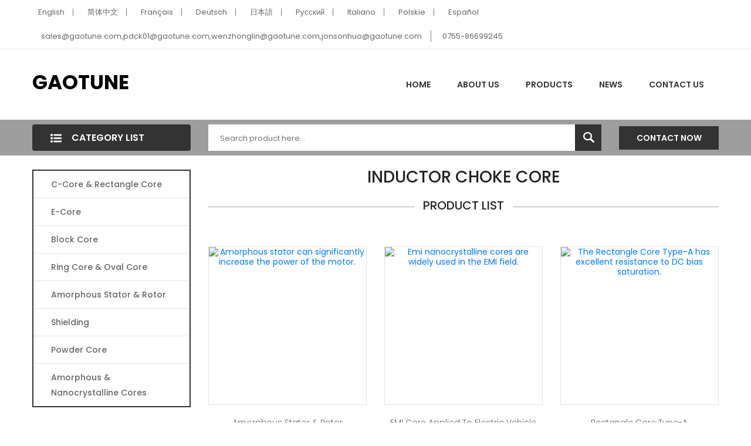

--- FILE ---
content_type: text/html; charset=UTF-8
request_url: https://www.gaotune.com/landing/inductor-choke-core.html
body_size: 4817
content:
<!doctype html>
<html lang="en" dir="ltr">
  <head>
	<meta charset="UTF-8">
	<meta name="viewport" content="width=device-width, user-scalable=no, initial-scale=1.0, maximum-scale=1.0, minimum-scale=1.0">
	<meta http-equiv="X-UA-Compatible" content="ie=edge">	
					<title>inductor choke core | Amorphous Core|Nanocrystalline Core|current...</title>
		<meta name="description" content="We are China's outstanding inductor choke core suppliers, manufacturers and wholesalers,to provide you with high quality inductor choke core products, as w...">
	<meta name="keywords" content="inductor choke core,inductor choke core Products, inductor choke core Supplier,inductor choke core Manufacturer">
	<link rel="stylesheet" href="//v4-assets.goalsites.com/zhou/common/landing/v4/css/main.css?v=2.0" />
	</head>
<body>
	
<header class="header-style-six">
<div class="header-top">
	<div class="container">
		<div class="col-sm-12">
			<div class="row justify-content-md-between justify-content-center">
				<!-- Header Top Left Start -->
				<div class="header-top-left">
					<ul>
												  <li><a href="https://www.gaotune.com"><i class="flag-icon flag-icon-gb"></i>English</a></li>
												  <li><a href="http://cn.gaotune.com"><i class="flag-icon flag-icon-cn"></i>简体中文</a></li>
												  <li><a href="https://fr.gaotune.com"><i class="flag-icon flag-icon-fr"></i>Français</a></li>
												  <li><a href="https://de.gaotune.com"><i class="flag-icon flag-icon-de"></i>Deutsch</a></li>
												  <li><a href="https://ja.gaotune.com"><i class="flag-icon flag-icon-jp"></i>日本語</a></li>
												  <li><a href="https://ru.gaotune.com"><i class="flag-icon flag-icon-ru"></i>Pусский</a></li>
												  <li><a href="https://it.gaotune.com"><i class="flag-icon flag-icon-it"></i>Italiano</a></li>
												  <li><a href="https://pl.gaotune.com"><i class="flag-icon flag-icon-pl"></i>Polskie</a></li>
												  <li><a href="https://es.gaotune.com"><i class="flag-icon flag-icon-es"></i>Español</a></li>
												
					</ul>
				</div>
				<!-- Header Top Left End -->
				<div class="header-top-right">
					<ul>
						<li><a href="mailto:sales@gaotune.com,pdck01@gaotune.com,wenzhonglin@gaotune.com,jonsonhuo@gaotune.com">sales@gaotune.com,pdck01@gaotune.com,wenzhonglin@gaotune.com,jonsonhuo@gaotune.com</a></li>
						<li><a href="tel:0755-86699245">0755-86699245</a></li>
					</ul>
				</div>
			</div>
		</div>
	</div>
	<!-- Container End -->
</div>
<div class="header-middle white-bg">
	<div class="container">
		<div class="row align-items-center">
			<!-- Logo Start -->
			<div class="col-xl-6 col-lg-6 col-md-12">
				<div class="logo text-md-left mt-sm-35 text-center">
					<a href="https://www.gaotune.com/">
						GAOTUNE					</a>
				</div>
			</div>
			<!-- Logo End -->
			<!-- Menu Item Start Here -->
			<div class="col-xl-6 col-lg-6 d-none d-lg-block">
				<nav>
					<ul class="header-bottom-list d-flex">
						<li><a href="https://www.gaotune.com/">Home</a></li>
						<li><a href="https://www.gaotune.com/page/about-us.html">About Us</a></li>
						<li><a href="https://www.gaotune.com/products/all.html">Products</a>							
							<ul class="ht-dropdown">
																																																<li><a href="https://www.gaotune.com/products/c-core-rectangle-core.html">C-Core &amp; Rectangle Core</a></li>
																																								<li><a href="https://www.gaotune.com/products/e-core.html">E-core</a></li>
																																								<li><a href="https://www.gaotune.com/products/block-core.html">Block Core </a></li>
																																								<li><a href="https://www.gaotune.com/products/ring-core-oval-core.html">Ring Core &amp; Oval Core</a></li>
																																								<li><a href="https://www.gaotune.com/products/amorphous-stator.html">Amorphous Stator &amp; Rotor</a></li>
																																								<li><a href="https://www.gaotune.com/products/shielding-shielding-material.html">Shielding </a></li>
																																								<li><a href="https://www.gaotune.com/products/powder-core.html">Powder Core</a></li>
																																								<li><a href="https://www.gaotune.com/products/amorphous-nanocrystalline-cores.html">Amorphous &amp; Nanocrystalline Cores</a></li>
																							</ul>
						</li>
						<li><a href="https://www.gaotune.com/articles/all.html">News</a></li>
						<li><a href="https://www.gaotune.com/page/contact-us.html">Contact Us</a></li>
					</ul>
				</nav>
			</div>
			<!-- Menu Item End Here -->
			<!-- Categorie Search Box End Here -->
			<!-- Cart Box Start Here -->
			
			<!-- Cart Box End Here -->
			<!-- Categorie Search Box Start Here -->
			<div class="col-12 d-block d-lg-none">
				<div class="categorie-search-box">
					<form action="/search/products">
						<input type="text" name="keyword" placeholder="Search product here...">
						<button><span><img src="//v4-assets.goalsites.com/zhou/common/landing/v4/image/search-22.png" alt="search"></span></button>
					</form>
				</div>
			</div>
			<!-- Categorie Search Box End Here -->
		</div>
		<!-- Row End -->
		<!-- Mobile Menu Start Here -->
		<div class="mobile-menu d-block d-lg-none">
			<nav style="display: block;">
				<ul>
					<li><a href="https://www.gaotune.com/">home</a></li>
					<li><a href="https://www.gaotune.com/page/about-us.html">About Us</a></li>
					<li><a href="https://www.gaotune.com/products/all.html">Products</a>
						<!--  Mega-Menu Start -->
						<ul class="submobile-mega-dropdown">
																																										<li><a href="https://www.gaotune.com/products/c-core-rectangle-core.html">C-Core &amp; Rectangle Core</a></li>
																																			<li><a href="https://www.gaotune.com/products/e-core.html">E-core</a></li>
																																			<li><a href="https://www.gaotune.com/products/block-core.html">Block Core </a></li>
																																			<li><a href="https://www.gaotune.com/products/ring-core-oval-core.html">Ring Core &amp; Oval Core</a></li>
																																			<li><a href="https://www.gaotune.com/products/amorphous-stator.html">Amorphous Stator &amp; Rotor</a></li>
																																			<li><a href="https://www.gaotune.com/products/shielding-shielding-material.html">Shielding </a></li>
																																			<li><a href="https://www.gaotune.com/products/powder-core.html">Powder Core</a></li>
																																			<li><a href="https://www.gaotune.com/products/amorphous-nanocrystalline-cores.html">Amorphous &amp; Nanocrystalline Cores</a></li>
																					
						</ul>
						<!-- Mega-Menu End -->
					</li>						
					<li><a href="https://www.gaotune.com/articles/all.html">News</a></li>
					<li><a href="https://www.gaotune.com/page/contact-us.html">Contact Us</a></li>
				</ul>				
			</nav>
		</div>
		<!-- Mobile Menu End Here -->
	</div>
	<!-- Container End -->
	</div>

<div class="header-bottom">
	<div class="container">
		<div class="row align-items-center">
			<div class="col-xl-3 col-lg-4">
				<!-- Vertical Menu Start Here -->
				<div class="vertical-menu">
					<span class="categorie-title"><i><img src="//v4-assets.goalsites.com/zhou/common/landing/v4/image/menu-list-22.png" alt="Category"></i>Category List</span>
					
				</div>
				<!-- Vertical Menu End Here -->
			</div>
			<div class="col-xl-7 col-lg-6 d-none d-lg-block">
				<div class="categorie-search-box">
					<form action="/search/products">
						<input name="keyword" placeholder="Search product here..." type="text">
						<button type="submit"><span><img src="//v4-assets.goalsites.com/zhou/common/landing/v4/image/search-22.png" alt="search"></span></button>
					</form>
				</div>
			</div>
			<div class="col-xl-2 col-lg-2 d-none d-lg-block">
				<div class="pull-right">
					<a class="btn-pro-main" href="//inquiry.digoodcms.com/form/gaotune">Contact Now</a>
				</div>
			</div>
			
		</div>
		<!-- Row End -->
	</div>
	<!-- Container End -->
</div>
</header>
<section class="main-area">
	<div class="container">
		<div class="row">
			<div class="col-xl-3 col-lg-4">
				<div class="pro-sidebar">  
					<div class="vertical-menu mb-all-30">
                                
						 <nav>
							<ul class="vertical-menu-list ver-menu-two">
																																																<li><a href="https://www.gaotune.com/products/c-core-rectangle-core.html">C-Core &amp; Rectangle Core</a></li>
																																								<li><a href="https://www.gaotune.com/products/e-core.html">E-core</a></li>
																																								<li><a href="https://www.gaotune.com/products/block-core.html">Block Core </a></li>
																																								<li><a href="https://www.gaotune.com/products/ring-core-oval-core.html">Ring Core &amp; Oval Core</a></li>
																																								<li><a href="https://www.gaotune.com/products/amorphous-stator.html">Amorphous Stator &amp; Rotor</a></li>
																																								<li><a href="https://www.gaotune.com/products/shielding-shielding-material.html">Shielding </a></li>
																																								<li><a href="https://www.gaotune.com/products/powder-core.html">Powder Core</a></li>
																																								<li><a href="https://www.gaotune.com/products/amorphous-nanocrystalline-cores.html">Amorphous &amp; Nanocrystalline Cores</a></li>
																																	
								
							</ul>
						</nav>
					</div>
					 
				</div>
				
				<div class="featured-inner-pro ptb-40 d-none d-lg-block">
					<h3 class="sidebar-header">Feartured Products</h3>
					<div class="tripple-pro">
																											
						<div class="single-pander-product">
							<div class="pro-img">
								<a href="https://www.gaotune.com/product/rectangle-core-type-b-17.html" title="Rectangle Core Type-B"><img src="//upload.digoodcms.com/479/image_1592636410_Rectangle-Core-Type-B.jpg?imageMogr2/thumbnail/300x/gravity/Center/crop/300x300" alt="Rectangle Core Type-B"></a>
							</div>
							<div class="pro-content">									
								<h4 class="pro-title"><a href="https://www.gaotune.com/product/rectangle-core-type-b-17.html" title="Rectangle Core Type-B">Rectangle Core Type-B</a></h4>									
							</div>
						</div>
															
						<div class="single-pander-product">
							<div class="pro-img">
								<a href="https://www.gaotune.com/product/amorphous-nanocrystalline-c-core--e-core--block-core.html" title="Amorphous &amp; Nanocrystalline C-Core, E-Core, Block Core "><img src="//upload.digoodcms.com/479/image_1607651551_Transformer-And-Keactor-Core.jpg?imageMogr2/thumbnail/300x/gravity/Center/crop/300x300" alt="Amorphous &amp; Nanocrystalline C-Core, E-Core, Block Core "></a>
							</div>
							<div class="pro-content">									
								<h4 class="pro-title"><a href="https://www.gaotune.com/product/amorphous-nanocrystalline-c-core--e-core--block-core.html" title="Amorphous &amp; Nanocrystalline C-Core, E-Core, Block Core ">Amorphous &amp; Nanocrystalline C-Core, E-Core, Block Core </a></h4>									
							</div>
						</div>
															
						<div class="single-pander-product">
							<div class="pro-img">
								<a href="https://www.gaotune.com/product/emi-core-applied-to-electric-vehicle.html" title="EMI Core Applied To Electric Vehicle"><img src="//upload.digoodcms.com/479/image_1618394189_EMI-core-applied-to-EV.jpeg?imageMogr2/thumbnail/300x/gravity/Center/crop/300x300" alt="EMI Core Applied To Electric Vehicle"></a>
							</div>
							<div class="pro-content">									
								<h4 class="pro-title"><a href="https://www.gaotune.com/product/emi-core-applied-to-electric-vehicle.html" title="EMI Core Applied To Electric Vehicle">EMI Core Applied To Electric Vehicle</a></h4>									
							</div>
						</div>
															
						<div class="single-pander-product">
							<div class="pro-img">
								<a href="https://www.gaotune.com/product/amorphous-cut-core.html" title="Amorphous Cut Core"><img src="//upload.digoodcms.com/479/image_1606876824_Amorphous-Cut-Core.jpg?imageMogr2/thumbnail/300x/gravity/Center/crop/300x300" alt="Amorphous Cut Core"></a>
							</div>
							<div class="pro-content">									
								<h4 class="pro-title"><a href="https://www.gaotune.com/product/amorphous-cut-core.html" title="Amorphous Cut Core">Amorphous Cut Core</a></h4>									
							</div>
						</div>
															
						<div class="single-pander-product">
							<div class="pro-img">
								<a href="https://www.gaotune.com/product/Amorphous-C-Core.html" title="Amorphous C-Core"><img src="//upload.digoodcms.com/479/image_1607651551_Transformer-And-Keactor-Core.jpg?imageMogr2/thumbnail/300x/gravity/Center/crop/300x300" alt="Amorphous C-Core"></a>
							</div>
							<div class="pro-content">									
								<h4 class="pro-title"><a href="https://www.gaotune.com/product/Amorphous-C-Core.html" title="Amorphous C-Core">Amorphous C-Core</a></h4>									
							</div>
						</div>
												
					</div>
				</div>						
			</div>
			<div class="col-xl-9 col-lg-8">
				<div class="pro-main">
					<div class="product-list-area">
						<div class="section-title">
							<h1>inductor choke core</h1>	
							<h4><span>Product List</span></h4>
						</div>
							
						<p></p>
						<div class="product-list row">
								
							
																																										<div class="col-md-4">
								<div class="single-pander-product">
									<div class="pro-img">
										<a href="//www.gaotune.com/product/amorphous-stator-rotor.html" title="Amorphous stator can significantly increase the power of the motor."><img src="//upload.digoodcms.com/479/image_1615947690_amorphous-stator-with-lower-loss-for-automotive-home-newsevents-07.jpg?imageMogr2/thumbnail/300x/gravity/Center/crop/300x300" alt="Amorphous stator can significantly increase the power of the motor."></a>									
									</div>
									<div class="pro-content">								   
										<h4 class="pro-title"><a href="//www.gaotune.com/product/amorphous-stator-rotor.html">Amorphous Stator &amp; Rotor</a></h4>									
									</div>
								</div>
							</div>
																					<div class="col-md-4">
								<div class="single-pander-product">
									<div class="pro-img">
										<a href="//www.gaotune.com/product/emi-core-applied-to-electric-vehicle.html" title="Emi nanocrystalline cores are widely used in the EMI field."><img src="//upload.digoodcms.com/479/image_1618394189_EMI-core-applied-to-EV.jpeg?imageMogr2/thumbnail/300x/gravity/Center/crop/300x300" alt="Emi nanocrystalline cores are widely used in the EMI field."></a>									
									</div>
									<div class="pro-content">								   
										<h4 class="pro-title"><a href="//www.gaotune.com/product/emi-core-applied-to-electric-vehicle.html">EMI core applied to Electric Vehicle</a></h4>									
									</div>
								</div>
							</div>
																					<div class="col-md-4">
								<div class="single-pander-product">
									<div class="pro-img">
										<a href="//www.gaotune.com/product/rectangle-core-type-a-16.html" title="The Rectangle Core Type-A has excellent resistance to DC bias saturation."><img src="//upload.digoodcms.com/479/image_1592636513_Rectangle-Core-Type--A.jpg?imageMogr2/thumbnail/300x/gravity/Center/crop/300x300" alt="The Rectangle Core Type-A has excellent resistance to DC bias saturation."></a>									
									</div>
									<div class="pro-content">								   
										<h4 class="pro-title"><a href="//www.gaotune.com/product/rectangle-core-type-a-16.html">Rectangle Core Type-A</a></h4>									
									</div>
								</div>
							</div>
																					<div class="col-md-4">
								<div class="single-pander-product">
									<div class="pro-img">
										<a href="//www.gaotune.com/product/amorphous-block-core.html" title="Customized amorphous block core manufacturer."><img src="//upload.digoodcms.com/479/image_1592381918_Amorphous-Block-Core.jpg?imageMogr2/thumbnail/300x/gravity/Center/crop/300x300" alt="Customized amorphous block core manufacturer."></a>									
									</div>
									<div class="pro-content">								   
										<h4 class="pro-title"><a href="//www.gaotune.com/product/amorphous-block-core.html">Amorphous Block Core</a></h4>									
									</div>
								</div>
							</div>
																					<div class="col-md-4">
								<div class="single-pander-product">
									<div class="pro-img">
										<a href="//www.gaotune.com/product/rectangle-core-type-b-17.html" title="The Rectangle Core Type-B has a wide range of constant permeability."><img src="//upload.digoodcms.com/479/image_1592636410_Rectangle-Core-Type-B.jpg?imageMogr2/thumbnail/300x/gravity/Center/crop/300x300" alt="The Rectangle Core Type-B has a wide range of constant permeability."></a>									
									</div>
									<div class="pro-content">								   
										<h4 class="pro-title"><a href="//www.gaotune.com/product/rectangle-core-type-b-17.html">Rectangle Core Type-B</a></h4>									
									</div>
								</div>
							</div>
																					<div class="col-md-4">
								<div class="single-pander-product">
									<div class="pro-img">
										<a href="//www.gaotune.com/product/shielding-coil.html" title="The magnetic leakage of the shielding material coil is small."><img src="//upload.digoodcms.com/479/image_1617185349_Coil-shielding.jpg?imageMogr2/thumbnail/300x/gravity/Center/crop/300x300" alt="The magnetic leakage of the shielding material coil is small."></a>									
									</div>
									<div class="pro-content">								   
										<h4 class="pro-title"><a href="//www.gaotune.com/product/shielding-coil.html">Shielding Coil </a></h4>									
									</div>
								</div>
							</div>
																					<div class="col-md-4">
								<div class="single-pander-product">
									<div class="pro-img">
										<a href="//www.gaotune.com/product/common-mode-choke-core-36.html" title="The dimensions of common mode choke cores OD and HR are defined as Max."><img src="//upload.digoodcms.com/479/image_1675406039_image_1617687523_Current-mode-chock-core-all.jpg?imageMogr2/thumbnail/300x/gravity/Center/crop/300x300" alt="The dimensions of common mode choke cores OD and HR are defined as Max."></a>									
									</div>
									<div class="pro-content">								   
										<h4 class="pro-title"><a href="//www.gaotune.com/product/common-mode-choke-core-36.html">Common Mode Choke Core</a></h4>									
									</div>
								</div>
							</div>
																					<div class="col-md-4">
								<div class="single-pander-product">
									<div class="pro-img">
										<a href="//www.gaotune.com/product/nanocrystalline-c-core.html" title="High-precision nanocrystalline c core has stable performance."><img src="//upload.digoodcms.com/479/image_1592616923_C-core-4.jpg?imageMogr2/thumbnail/300x/gravity/Center/crop/300x300" alt="High-precision nanocrystalline c core has stable performance."></a>									
									</div>
									<div class="pro-content">								   
										<h4 class="pro-title"><a href="//www.gaotune.com/product/nanocrystalline-c-core.html">Nanocrystalline C-Core </a></h4>									
									</div>
								</div>
							</div>
																					<div class="col-md-4">
								<div class="single-pander-product">
									<div class="pro-img">
										<a href="//www.gaotune.com/product/powder-ring-core.html" title="The magnetic powder core has low low frequency loss."><img src="//upload.digoodcms.com/479/image_1592381486_Distribute-Choke-Core.jpg?imageMogr2/thumbnail/300x/gravity/Center/crop/300x300" alt="The magnetic powder core has low low frequency loss."></a>									
									</div>
									<div class="pro-content">								   
										<h4 class="pro-title"><a href="//www.gaotune.com/product/powder-ring-core.html">Powder Ring Core </a></h4>									
									</div>
								</div>
							</div>
																					<div class="col-md-4">
								<div class="single-pander-product">
									<div class="pro-img">
										<a href="//www.gaotune.com/product/shielding-film.html" title="The light transmittance of the shielding material film is high."><img src="//upload.digoodcms.com/479/image_1615434399_IMG_5580.jpg?imageMogr2/thumbnail/300x/gravity/Center/crop/300x300" alt="The light transmittance of the shielding material film is high."></a>									
									</div>
									<div class="pro-content">								   
										<h4 class="pro-title"><a href="//www.gaotune.com/product/shielding-film.html">Shielding Film </a></h4>									
									</div>
								</div>
							</div>
																					<div class="col-md-4">
								<div class="single-pander-product">
									<div class="pro-img">
										<a href="//www.gaotune.com/product/current-transformer-core.html" title="The current transformer core has high permeability."><img src="//upload.digoodcms.com/479/image_1675408850_image_1617687370_Current-transform-core-all.jpg?imageMogr2/thumbnail/300x/gravity/Center/crop/300x300" alt="The current transformer core has high permeability."></a>									
									</div>
									<div class="pro-content">								   
										<h4 class="pro-title"><a href="//www.gaotune.com/product/current-transformer-core.html">Current Transformer Core</a></h4>									
									</div>
								</div>
							</div>
																					<div class="col-md-4">
								<div class="single-pander-product">
									<div class="pro-img">
										<a href="//www.gaotune.com/product/powder-block-core.html" title=" The powder core loss is low and the frequency stability is good."><img src="//upload.digoodcms.com/479/image_1592634857_Powder-Block-Core.jpg?imageMogr2/thumbnail/300x/gravity/Center/crop/300x300" alt=" The powder core loss is low and the frequency stability is good."></a>									
									</div>
									<div class="pro-content">								   
										<h4 class="pro-title"><a href="//www.gaotune.com/product/powder-block-core.html">Powder Block Core </a></h4>									
									</div>
								</div>
							</div>
																					
						</div>
					</div>
					
					<div class="article-area">
												<p></p>
						
					</div>
					<div class="addthis_sharing_toolbox"></div>
					<div class="featured-inner-pro ptb-40 d-none d-s-block">
						<h3 class="sidebar-header">Feartured Products</h3>
						<div class="tripple-pro">
																														
							<div class="single-pander-product">
								<div class="pro-img">
									<a href="https://www.gaotune.com/product/shielding-film.html" title="Shielding Film "><img src="//upload.digoodcms.com/479/image_1615434399_IMG_5580.jpg?imageMogr2/thumbnail/300x/gravity/Center/crop/300x300" alt="Shielding Film "></a>
								</div>
								<div class="pro-content">									
									<h4 class="pro-title"><a href="https://www.gaotune.com/product/shielding-film.html" title="Shielding Film ">Shielding Film </a></h4>									
								</div>
							</div>
																
							<div class="single-pander-product">
								<div class="pro-img">
									<a href="https://www.gaotune.com/product/Amorphous-C-Core.html" title="Amorphous C-Core"><img src="//upload.digoodcms.com/479/image_1607651551_Transformer-And-Keactor-Core.jpg?imageMogr2/thumbnail/300x/gravity/Center/crop/300x300" alt="Amorphous C-Core"></a>
								</div>
								<div class="pro-content">									
									<h4 class="pro-title"><a href="https://www.gaotune.com/product/Amorphous-C-Core.html" title="Amorphous C-Core">Amorphous C-Core</a></h4>									
								</div>
							</div>
																
							<div class="single-pander-product">
								<div class="pro-img">
									<a href="https://www.gaotune.com/product/emi-core-applied-to-electric-vehicle.html" title="EMI Core Applied To Electric Vehicle"><img src="//upload.digoodcms.com/479/image_1618394189_EMI-core-applied-to-EV.jpeg?imageMogr2/thumbnail/300x/gravity/Center/crop/300x300" alt="EMI Core Applied To Electric Vehicle"></a>
								</div>
								<div class="pro-content">									
									<h4 class="pro-title"><a href="https://www.gaotune.com/product/emi-core-applied-to-electric-vehicle.html" title="EMI Core Applied To Electric Vehicle">EMI Core Applied To Electric Vehicle</a></h4>									
								</div>
							</div>
																
							<div class="single-pander-product">
								<div class="pro-img">
									<a href="https://www.gaotune.com/product/nanocrystalline-block-core.html" title="Nanocrystalline Block Core"><img src="//upload.digoodcms.com/479/image_1592633316_Nanocrystalline-Block-Core.jpg?imageMogr2/thumbnail/300x/gravity/Center/crop/300x300" alt="Nanocrystalline Block Core"></a>
								</div>
								<div class="pro-content">									
									<h4 class="pro-title"><a href="https://www.gaotune.com/product/nanocrystalline-block-core.html" title="Nanocrystalline Block Core">Nanocrystalline Block Core</a></h4>									
								</div>
							</div>
																
							<div class="single-pander-product">
								<div class="pro-img">
									<a href="https://www.gaotune.com/product/distribute-choke-core.html" title="Distribute Choke Core"><img src="//upload.digoodcms.com/479/image_1606876919_Distribute-Choke-Core.jpg?imageMogr2/thumbnail/300x/gravity/Center/crop/300x300" alt="Distribute Choke Core"></a>
								</div>
								<div class="pro-content">									
									<h4 class="pro-title"><a href="https://www.gaotune.com/product/distribute-choke-core.html" title="Distribute Choke Core">Distribute Choke Core</a></h4>									
								</div>
							</div>
														
						</div>
					</div>
					<div class="message-box">
						<div class="message-box-inner row">
							<div class="col-md-10 col-sm-9">
							<h2>Our support team here to help you by 24*7.</h2>
							</div>
							<div class="col-md-2 col-sm-3">
								<a class="btn-pro-main" href="//inquiry.digoodcms.com/form/gaotune">Inquiry</a>
							</div>
						</div>
					</div>
				</div>
			</div>
		</div>
	</div>

</section>
<footer class="footer-area">
  <div class="container">

	<div class="row">
	  <div class="col-12">
		<div class="footer-middle text-center">
		  <div class="footer-tag">
			<ul>
																<li><a href="https://www.gaotune.com/landing/blue-toroid-core-manufacturer.html">blue toroid core manufacturer</a></li>
								<li><a href="https://www.gaotune.com/landing/custom-ct-core-material-manufacturer.html">custom ct core material manufacturer</a></li>
								<li><a href="https://www.gaotune.com/landing/china-current-sensor-split-core-manufacturer.html">china current sensor split core manufacturer</a></li>
								<li><a href="https://www.gaotune.com/landing/silicon-steel-transformer-core-supplier.html">silicon steel transformer core supplier</a></li>
								<li><a href="https://www.gaotune.com/landing/customized-toroid-core-inductor-manufacturing.html">customized toroid core inductor manufacturing</a></li>
								<li><a href="https://www.gaotune.com/landing/toroid-choke-core-manufacturer.html">toroid choke core manufacturer</a></li>
								<li><a href="https://www.gaotune.com/landing/current-transformer-cores-supplier.html">current transformer cores supplier</a></li>
								<li><a href="https://www.gaotune.com/landing/customized-afcc-nanocrystalline-manufacturer.html">customized afcc nanocrystalline manufacturer</a></li>
								<li><a href="https://www.gaotune.com/landing/choke-core-manufacturing.html">choke core manufacturing</a></li>
								<li><a href="https://www.gaotune.com/landing/custom-high-current-common-mode-inductor-manufacturing.html">custom high current common mode inductor manufacturing</a></li>
								<li><a href="https://www.gaotune.com/landing/core-material-for-high-frequency-transformer-manufacturing.html">core material for high frequency transformer manufacturing</a></li>
								<li><a href="https://www.gaotune.com/landing/china-toroid-core-kit-manufacturer.html">china toroid core kit manufacturer</a></li>
								<li><a href="https://www.gaotune.com/landing/custom-nanocrystalline-tape-supplier.html">custom nanocrystalline tape supplier</a></li>
								<li><a href="https://www.gaotune.com/landing/custom-made-amorphous-core-for-railway.html">custom made amorphous core for railway</a></li>
								<li><a href="https://www.gaotune.com/landing/china-nanocrystalline-core-for-aotomotive-manufacturer.html">china nanocrystalline core for aotomotive manufacturer</a></li>
								<li><a href="https://www.gaotune.com/landing/customized-micro-ct-core-manufacturing.html">customized micro ct core manufacturing</a></li>
								<li><a href="https://www.gaotune.com/landing/customized-laminated-amorphous-core.html">customized laminated amorphous core</a></li>
								<li><a href="https://www.gaotune.com/landing/china-tape-core-manufacturer.html">china tape core manufacturer</a></li>
								<li><a href="https://www.gaotune.com/landing/custom-nanocrystalline-and-amorphous-core-manufacturing.html">custom nanocrystalline and amorphous core manufacturing</a></li>
								<li><a href="https://www.gaotune.com/landing/nanocrystalline-e-core-manufacturer.html">nanocrystalline e core manufacturer</a></li>
								<li><a href="https://www.gaotune.com/landing/customized-common-mode-choke-core-material-supplier.html">customized common mode choke core material supplier</a></li>
								<li><a href="https://www.gaotune.com/landing/customized-current-sensor-core-manufacturer.html">customized current sensor core manufacturer</a></li>
								<li><a href="https://www.gaotune.com/landing/nanocrystalline-antenna-bar.html">nanocrystalline antenna bar</a></li>
								<li><a href="https://www.gaotune.com/landing/custom-amorphous-form-of-crystals-manufacturer.html">custom amorphous form of crystals manufacturer</a></li>
								<li><a href="https://www.gaotune.com/landing/customized-nanocrystalline-ring-cores-supplier.html">customized nanocrystalline ring cores supplier</a></li>
								<li><a href="https://www.gaotune.com/landing/customized-nanocrystalline-bar-supplier.html">customized nanocrystalline bar  supplier</a></li>
								<li><a href="https://www.gaotune.com/landing/nanocrystalline-toroidal-core.html">nanocrystalline toroidal core</a></li>
								<li><a href="https://www.gaotune.com/landing/custom-made-nanocrystalline-vac-manufacturing.html">custom made nanocrystalline vac manufacturing</a></li>
								<li><a href="https://www.gaotune.com/landing/china-amorphous-e-core-supplier.html">china amorphous e core supplier</a></li>
								<li><a href="https://www.gaotune.com/landing/custom-magneticshielding-material-supplier.html">"custom magnetic shielding material	 supplier"</a></li>
							</ul>
		  </div>			
		</div>
	  </div>
	</div>

  </div>
  
</footer>
<script>
	(function(i,s,o,g,r,a,m){i['GoogleAnalyticsObject']=r;i[r]=i[r]||function(){
			(i[r].q=i[r].q||[]).push(arguments)},i[r].l=1*new Date();a=s.createElement(o),
		m=s.getElementsByTagName(o)[0];a.async=1;a.src=g;m.parentNode.insertBefore(a,m)
	})(window,document,'script','https://www.google-analytics.com/analytics.js','ga');
  ga('create', 'UA-61868429-2', 'auto', 'clientTracker');
  ga('clientTracker.send', 'pageview');
</script>
<script src="https://cdn.staticfile.org/jquery/1.12.4/jquery.min.js"></script>
<script type="text/javascript" src="//s7.addthis.com/js/300/addthis_widget.js#pubid=ra-577761d6b15adb6b"></script>
<script src="//v4-assets.goalsites.com/zhou/common/landing/v4/js/jquery.meanmenu.min.js"></script>
<script src="//v4-assets.goalsites.com/zhou/common/landing/v4/js/main.js"></script>

</body>
</html>

<!-- Powered by DigoodCMS V5 | Caching on 2025-12-05 01:20:19pm -->